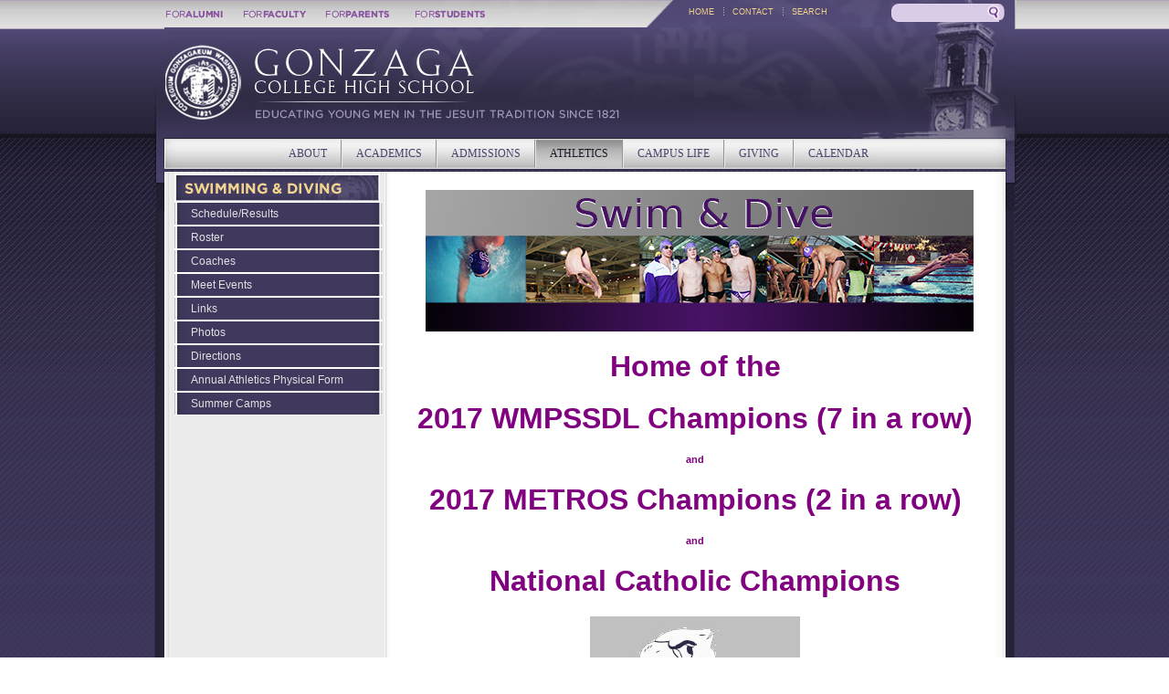

--- FILE ---
content_type: text/html; charset=utf-8
request_url: https://www.gonzaganc.org/SwimDive
body_size: 7640
content:
<!DOCTYPE html PUBLIC "-//W3C//DTD XHTML 1.0 Transitional//EN" "http://www.w3.org/TR/xhtml1/DTD/xhtml1-transitional.dtd"><html id="HTML" xmlns="http://www.w3.org/1999/xhtml" lang="en-us">
<head id="PageHead"><title>
	Gonzaga - Gonzaga College High School
</title><meta http-equiv="Content-Type" content="text/html; charset=UTF-8" /><meta content="http://schemas.microsoft.com/intellisense/ie5" name="vs_targetSchema" /><link rel="stylesheet" href="/stylesheet0.636534161315600000.css?id=0&iuqt=1" type="text/css" />
<link rel="stylesheet" href="/stylesheet2.635580653636070000.css?id=2&nodefaults=1&iuqt=1" type="text/css" />
<link rel="stylesheet" href="/Client/Styles/IE8Menu.css?&iuqt=1" type="text/css" />
<link rel='SHORTCUT ICON' href='view.image?id=7237' type='image/x-icon' /><link rel='ICON' href='view.image?id=7237' type='image/x-icon' /><base id="baseId" target="_self"></base><meta name="last-modified" content="2/12/2017 3:50:03 PM" /></head>
<body id="BodyId" style="margin: 0px; padding: 0px; border: 0px">
    <form method="post" action="/SwimDive" onsubmit="javascript:return WebForm_OnSubmit();" id="form1">
<div class="aspNetHidden">
<input type="hidden" name="ScriptManager1_HiddenField" id="ScriptManager1_HiddenField" value="" />
<input type="hidden" name="__EVENTTARGET" id="__EVENTTARGET" value="" />
<input type="hidden" name="__EVENTARGUMENT" id="__EVENTARGUMENT" value="" />
<input type="hidden" name="__VIEWSTATE" id="__VIEWSTATE" value="P2fveNjo6b3UtKcBo+APUV2ra7V80xIz61Q7XPBytHjX4bNNIbHatYPraM2tMr34mzyJepzZ/2JrOzDGSiheZfT90zS8F3312Wg+NIbXCpN/SC7a7lnRYrbpJY7Dpr8AfYdx9aHgmtkDCYK87iHg/TZNp59tGqcfBo8a6w8qQinq0DzpEA9Kjmv6L84quPRNconlHa6NemtAPTwJr0DZcx0wUeT4vqrqatZR+CpEJzUddJHP7nZR8TAbDbWHJKBIxpez57/ndQrc3Gu4Yc8YHX2FJ5e72vrT/8wa1dsth09T22SLFXmL9Wm18EtKRur0i9ceHMudGbtOUZp3M19Ho1K3aMFU2De6MJ4/ojzMkm9K57fJclpY2HZ5oDXXSKqVr4GJwSZSuhnc9UgmTmQE53GV6Ij70gFJeF1PsDostC5nKJxLnGyBqgNfBwyxtdzpnCWE9e7vH95cw4NekEvSOPWSYlUqInCpz5i4hBhbJcKU7QTW20auSuvmDzKTHzfe5WX9LZXFvwXx7UskKDSqvPz/l8fDz1Dv+u6iYGhU5A4HUpRcWlL1wjOlO92yUBtW0Ad877eOSskCmBB/e/54D7I6amq5wVK4JGypKwKJZd/bQlUcuVx/bTI5ul9qfuib1xFLb2mCvB0v45wMLDQ9ttOPRxP52PPJFa3O/pOfSDI=" />
</div>

<script type="text/javascript">
//<![CDATA[
var theForm = document.forms['form1'];
if (!theForm) {
    theForm = document.form1;
}
function __doPostBack(eventTarget, eventArgument) {
    if (!theForm.onsubmit || (theForm.onsubmit() != false)) {
        theForm.__EVENTTARGET.value = eventTarget;
        theForm.__EVENTARGUMENT.value = eventArgument;
        theForm.submit();
    }
}
//]]>
</script>


<script src="/WebResource.axd?d=pynGkmcFUV13He1Qd6_TZNWpEW118Kq7kbn65DeaMVgtYbBESbcHHh5vtnwUqNxMR5LKuJR8Ij9HsV6kE6M31A2&amp;t=638901392248157332" type="text/javascript"></script>


<script src="/Client/Scripts/API/BBAPI-min.js?bbjsversion=7.2.9.1700" type="text/javascript"></script>
<script src="/Client/Scripts/Bbnccore-min.js?bbjsversion=7.2.9.1700" type="text/javascript"></script>
<script type="text/javascript">
//<![CDATA[
var LOGGEDIN = "";//]]>
</script>

<script src="/Client/Scripts/jquery/3.7.1/jquery.min.js" type="text/javascript"></script>
<script src="/Client/Scripts/jqueryui/1.14.0/jquery-ui.js" type="text/javascript"></script>
<script type="text/javascript">
//<![CDATA[
BLACKBAUD.netcommunity.jQuery.setVersionReference();//]]>
</script>

<script src="/Client/Scripts/jquery/jquery.validate.js" type="text/javascript"></script>
<script src="/Client/Scripts/jquery/additional-methods.js" type="text/javascript"></script>
<script src="/Client/Scripts/jquery/jquery.maskedinput-1.1.4.js" type="text/javascript"></script>
<script type="text/javascript">
//<![CDATA[
ROOT_PATH = 'https://www.gonzaganc.org/'; BLACKBAUD.api.pageInformation.rootPath = 'https://www.gonzaganc.org/';BLACKBAUD.netcommunity.WebMethodsURL = 'https://www.gonzaganc.org/webservices/webmethods.asmx';BLACKBAUD.netcommunity.images = BLACKBAUD.netcommunity.images || {}; BLACKBAUD.netcommunity.images.imageUrlPrefix = 'https://www.gonzaganc.org/view.image?id=';modallvl = 0; ;var isIE = (window.ActiveXObject || "ActiveXObject" in window);;var DebugMode = false; ;var isAdminPage = false;;BLACKBAUD.netcommunity.bbAppFxRoot = 'https://s20abnc02web01.sky.blackbaud.com/3257nc';;BLACKBAUD.netcommunity.bbAppFxDB = '9b0139ed-ff15-49b8-bdab-7c0db28afb35';;BLACKBAUD.netcommunity.PageID = 617; BLACKBAUD.api.pageInformation.pageId = 617;;//]]>
</script>

<script src="/ScriptResource.axd?d=x6wALODbMJK5e0eRC_p1LUaEabxNJHdrPjU5522uFXjSJddBOUSGqfcpy7L9Kxh6KCKb6H-G8Jmt5FO69bT-FxfMZ4BG7wlQQpwtv4RJwP_kZi_p5gvD7NV2HyU1RF0r0&amp;t=ffffffffec54f2d7" type="text/javascript"></script>
<script src="/ScriptResource.axd?d=P5lTttoqSeZXoYRLQMIScNyfo_RRp4iZ1c12vRB7ZNNW6BoPUxCFq8dRRPvbKm2Smn06RG_J_ucHNGENB0kdQrsXf6VVUYkf8BAEAs9mOu2woC59Firxe51C4W14xkGg0&amp;t=ffffffffec54f2d7" type="text/javascript"></script>
<script src="/Client/Scripts/webkit.js" type="text/javascript"></script>
<script type="text/javascript">
//<![CDATA[
function WebForm_OnSubmit() {
BLACKBAUD.netcommunity.setBrowserDateTimeForServer('hidBrowserDateTime');
return true;
}
//]]>
</script>

<div class="aspNetHidden">

	<input type="hidden" name="__VIEWSTATEGENERATOR" id="__VIEWSTATEGENERATOR" value="8CAEDFE0" />
	<input type="hidden" name="__VIEWSTATEENCRYPTED" id="__VIEWSTATEENCRYPTED" value="" />
</div>
        
        <script type="text/javascript">
//<![CDATA[
Sys.WebForms.PageRequestManager._initialize('ScriptManager1', 'form1', [], [], [], 90, '');
//]]>
</script>

        <div id="DivWrapper_Internal">
<table id="TableWrapper_Internal" border="0" cellspacing="0" cellpadding="0">
<tbody>
<tr>
<td id="MainLeft_Border_Internal"><img src="https://www.gonzaganc.org/view.image?Id=471" /></td>
<td id="MainWrap_Internal">
<table id="TableWrapper2_Internal" border="0" cellspacing="0" cellpadding="0">
<tbody>
<tr>
<td id="Row1wrap_Internal">
<div class="imgBox">
<table id="Row1Table_Internal" border="0" cellspacing="0" cellpadding="0">
<tbody>
<tr>
<td id="Constituents_Internal">
<div class="imgBox"><div class="imgBox"><a href="https://www.gonzaganc.org/Eye-Street-Headlines"><img alt="" height="9" src="https://www.gonzaganc.org/view.image?Id=423" width="65" /></a>&#160;&#160;&#160;&#160;&#160;&#160;&#160;<a href="https://www.gonzaganc.org/nclogin"><img alt="" height="9" src="https://www.gonzaganc.org/view.image?Id=424" width="69" /></a>&#160;&#160;&#160;&#160;&#160;&#160;&#160;<a href="https://www.gonzaganc.org/page.aspx?pid=1143"><img alt="" height="9" src="https://www.gonzaganc.org/view.image?Id=425" width="70" /></a>&#160;&#160;&#160;&#160;&#160;&#160;&#160;&#160;&#160;<a href="https://www.gonzaganc.org/page.aspx?pid=700"><img alt="" src="https://www.gonzaganc.org/view.image?Id=426" /></a>&#160; </div>
</div>
</td>
<td id="Utility_Internal">

<!--START MENU-->
<ul class="utility"><li class=" menuItem1 first"><a href="https://www.gonzaganc.org/home">HOME</a></li><li class=" menuItem2"><a href="mailto:webmaster@gonzaga.org">CONTACT</a></li><li class="menuItem3 last"><a href="https://www.gonzaganc.org/page.aspx?pid=201">SEARCH</a></li></ul>




<!--END MENU--></td>
<td id="Quicksearch_Internal">
<!--Start QuickSearch-->
<table id="PC1755_tableMainAdd" class="QuickSearchFormTable" border="0">
	<tr>
		<td>
            <label for="PC1755_txtQuickSearch" id="PC1755_lblTxtSearch" class="BBFieldCaption QuickSearchFieldCaption">Search:</label>
        </td>
		<td>
            <input name="PC1755$txtQuickSearch" type="text" maxlength="255" id="PC1755_txtQuickSearch" class="QuickSearchTextbox" onkeydown="javascript:if (isEnterPressed(event)) {try{document.getElementById(&#39;PC1755_btnQuickSearch&#39;).click();return false;} catch(e) {}} else return true;" />
        </td>
		<td>
            <label for="PC1755_btnQuickSearch" id="PC1755_lblQuickSearch" style="display: none; visibility: hidden;">Search</label>
            <input type="submit" name="PC1755$btnQuickSearch" value=" " id="PC1755_btnQuickSearch" class="BBFormSubmitButton QuickSearchButton" />
        </td>
	</tr>
</table>


<!--End QuickSearch-->
</td>
</tr>
</tbody>
</table>
</div>
</td>
</tr>
<tr>
<td id="LogoWrap_Internal" colspan="3"><div class="imgBox"><a href="https://www.gonzaganc.org/home" pid="191" tab="0"><img src="https://www.gonzaganc.org/view.image?Id=844" /></a></div>
</td>
</tr>
<tr>
<td id="HomeMainNav_Internal" colspan="3">

<!--START MENU-->
<ul class="main"><li class=" menuItem1 first parent"><a href="https://www.gonzaganc.org/page.aspx?pid=718">ABOUT</a><ul class="nccUlMenuSub1"><li class=" menuItem1 first"><a href="https://www.gonzaganc.org/history-of-GCHS">History of Gonzaga</a></li><li class=" menuItem2"><a href="https://www.gonzaganc.org/page.aspx?pid=739">A Letter From the President</a></li><li class=" menuItem3"><a href="https://www.gonzaganc.org/page.aspx?pid=716">Headmaster&#39;s Newsletter</a></li><li class=" menuItem4"><a href="https://www.gonzaganc.org/directions">Directions</a></li><li class=" menuItem5"><a href="https://www.gonzaganc.org/parking">Parking</a></li><li class=" menuItem6"><a href="https://www.gonzaganc.org/employment">Employment</a></li><li class=" menuItem7"><a href="https://www.gonzaganc.org/page.aspx?pid=853">Faculty Directory</a></li><li class="menuItem8 last"><a href="http://www.gonzaga.org/page.aspx?pid=722">Security</a></li></ul></li><li class=" menuItem2 parent"><a href="https://www.gonzaganc.org/page.aspx?pid=705">ACADEMICS</a><ul class="nccUlMenuSub1"><li class=" menuItem1 first"><a href="https://www.gonzaganc.org/document.doc?id=8439" target="_blank">Academic Catalogue</a></li><li class=" menuItem2"><a href="https://www.gonzaganc.org/page.aspx?pid=316">Computer Science Department</a></li><li class=" menuItem3"><a href="https://www.gonzaganc.org/page.aspx?pid=287">English Department</a></li><li class=" menuItem4"><a href="https://www.gonzaganc.org/page.aspx?pid=288">Fine Arts and Music Departments</a></li><li class=" menuItem5"><a href="https://www.gonzaganc.org/page.aspx?pid=291">Mathematics Department</a></li><li class=" menuItem6 parent"><a>&lt;span class=&quot;glyph&quot;&gt;Modern Language and Classics Departments&lt;/span&gt;</a><ul class="nccUlMenuSub2"><li class=" menuItem1 first"><a href="https://www.gonzaganc.org/page.aspx?pid=318">Classics Department</a></li><li class="menuItem2 last"><a href="https://www.gonzaganc.org/page.aspx?pid=768">Modern Language Department</a></li></ul></li><li class=" menuItem7"><a href="https://www.gonzaganc.org/page.aspx?pid=309">Physical Education Department</a></li><li class=" menuItem8"><a href="https://www.gonzaganc.org/page.aspx?pid=320">Religion Department</a></li><li class=" menuItem9"><a href="https://www.gonzaganc.org/page.aspx?pid=298">Science Department</a></li><li class="menuItem10 last"><a href="https://www.gonzaganc.org/page.aspx?pid=304">Social Studies Department</a></li></ul></li><li class=" menuItem3 parent"><a href="https://www.gonzaganc.org/page.aspx?pid=335">ADMISSIONS</a><ul class="nccUlMenuSub1"><li class=" menuItem1 first"><a href="https://www.gonzaganc.org/page.aspx?pid=474">Eagle for a Day Program</a></li><li class=" menuItem2"><a href="https://www.gonzaganc.org/page.aspx?pid=694">Admissions Calendar</a></li><li class=" menuItem3"><a href="https://www.gonzaganc.org/openhouse">Open House</a></li><li class=" menuItem4"><a href="https://www.gonzaganc.org/page.aspx?pid=477">Tuition and Financial Aid</a></li><li class=" menuItem5"><a href="https://www.gonzaganc.org/admissions/admissions-create-account">Create Admissions Account</a></li><li class=" menuItem6"><a href="https://office.silentsolutions.com/gonzagachs/cgi-bin/AccountLogin" target="_blank">Log into Admissions Account</a></li><li class=" menuItem7"><a href="https://www.gonzaganc.org/page.aspx?pid=478">How to Apply</a></li><li class=" menuItem8"><a href="https://www.gonzaganc.org/page.aspx?pid=480">Admissions Testing</a></li><li class="menuItem9 last"><a href="https://www.gonzaganc.org/life-at-gonzaga">Life at Gonzaga</a></li></ul></li><li class=" menuItem4 parent selected"><a href="https://www.gonzaganc.org/sports">ATHLETICS</a><ul class="nccUlMenuSub1"><li class=" menuItem1 first"><a href="https://www.gonzaganc.org/page.aspx?pid=781">Athletics Main Calendar</a></li><li class=" menuItem2 parent"><a>&lt;span class=&quot;glyph&quot;&gt;Fall Sports&lt;/span&gt;</a><ul class="nccUlMenuSub2"><li class=" menuItem1 first"><a href="https://www.gonzaganc.org/crosscounrtry">Cross Country</a></li><li class=" menuItem2"><a href="https://www.gonzaganc.org/football">Football</a></li><li class=" menuItem3"><a href="https://www.gonzaganc.org/page.aspx?pid=581">Soccer</a></li><li class="menuItem4 last"><a href="https://www.gonzaganc.org/WaterPolo">Water Polo</a></li></ul></li><li class=" menuItem3 parent selected"><a>&lt;span class=&quot;glyph&quot;&gt;Winter Sports&lt;/span&gt;</a><ul class="nccUlMenuSub2"><li class=" menuItem1 first"><a href="https://www.gonzaganc.org/basketball">Basketball</a></li><li class=" menuItem2"><a href="https://www.gonzaganc.org/hockey">Ice Hockey</a></li><li class=" menuItem3"><a href="https://www.gonzaganc.org/page.aspx?pid=641">Indoor Track</a></li><li class=" menuItem4"><a href="https://www.gonzaganc.org/page.aspx?pid=605">Squash</a></li><li class=" menuItem5 selected"><a class="selected" href="https://www.gonzaganc.org/SwimDive">Swimming/Diving</a></li><li class="menuItem6 last"><a href="https://www.gonzaganc.org/wrestling">Wrestling</a></li></ul></li><li class=" menuItem4 parent"><a>&lt;span class=&quot;glyph&quot;&gt;Spring Sports&lt;/span&gt;</a><ul class="nccUlMenuSub2"><li class=" menuItem1 first"><a href="https://www.gonzaganc.org/Gbaseball">Baseball</a></li><li class=" menuItem2"><a href="https://www.gonzaganc.org/page.aspx?pid=538">Crew</a></li><li class=" menuItem3"><a href="https://www.gonzaganc.org/golf">Golf</a></li><li class=" menuItem4"><a href="https://www.gonzaganc.org/Lacsrosse">Lacrosse</a></li><li class=" menuItem5"><a href="https://www.gonzaganc.org/page.aspx?pid=593">Rugby</a></li><li class=" menuItem6"><a href="https://www.gonzaganc.org/tennis">Tennis</a></li><li class="menuItem7 last"><a href="https://www.gonzaganc.org/track">Track</a></li></ul></li><li class=" menuItem5"><a href="https://www.gonzaganc.org/page.aspx?pid=479">Directions</a></li><li class=" menuItem6"><a href="https://www.gonzaganc.org/Medical-Forms">Medical Forms</a></li><li class=" menuItem7"><a href="https://www.gonzaganc.org/document.doc?id=10036" target="_blank">Coaches Handbook</a></li><li class="menuItem8 last"><a href="https://www.gonzaganc.org/summer-athletic-camps">Sports Camps &amp; Clinics</a></li></ul></li><li class=" menuItem5 parent"><a href="https://www.gonzaganc.org/page.aspx?pid=700">CAMPUS LIFE</a><ul class="nccUlMenuSub1"><li class=" menuItem1 first"><a href="https://www.gonzaganc.org/page.aspx?pid=785">Bell Schedule</a></li><li class=" menuItem2"><a href="http://bookstore.gonzaga.org/store/" target="_blank">Bookstore</a></li><li class=" menuItem3"><a href="https://www.gonzaganc.org/page.aspx?pid=430">Campus Ministry</a></li><li class=" menuItem4"><a href="https://www.gonzaganc.org/canvas">Canvas</a></li><li class=" menuItem5"><a href="https://www.gonzaganc.org/page.aspx?pid=1112">Center for Academic Excellence</a></li><li class=" menuItem6"><a href="https://www.gonzaganc.org/page.aspx?pid=1354">College Counseling</a></li><li class=" menuItem7"><a href="https://www.gonzaganc.org/page.aspx?pid=450">Counseling</a></li><li class=" menuItem8"><a href="https://www.gonzaganc.org/page.aspx?pid=697">Library</a></li><li class=" menuItem9"><a href="http://www.sagedining.com/sites/gonzaga/" target="_blank">Sage Dining Services</a></li><li class=" menuItem10"><a href="https://www.gonzaganc.org/page.aspx?pid=728">Student Clubs &amp; Activites</a></li><li class=" menuItem11"><a href="https://www.gonzaganc.org/document.doc?id=1178" target="_blank">Student-Parent Handbook</a></li><li class=" menuItem12"><a href="https://www.gonzaganc.org/page.aspx?pid=819">Summer Institutes</a></li><li class=" menuItem13"><a href="https://www.gonzaganc.org/summerreading">Summer Reading Lists</a></li><li class=" menuItem14"><a href="https://www.gonzaganc.org/technology">Technology</a></li><li class="menuItem15 last"><a href="https://www.bkstr.com/webapp/wcs/stores/servlet/StoreCatalogDisplay?langId=-1&amp;storeId=79404&amp;demoKey=d&amp;catalogId=10001" target="_blank">Follett Virtual Books</a></li></ul></li><li class=" menuItem6"><a href="https://www.gonzaganc.org/advancement">GIVING</a></li><li class="menuItem7 last parent"><a>CALENDAR</a><ul class="nccUlMenuSub1"><li class=" menuItem1 first"><a href="https://www.gonzaganc.org/maincalendar">Main Calendar</a></li><li class="menuItem2 last"><a href="https://www.gonzaganc.org/page.aspx?pid=781">Athletic Calendar</a></li></ul></li></ul>




<!--END MENU--></td>
</tr>
<tr>
<td id="MainContentWrap_Internal" colspan="3">
<div id="MainContentDiv_Internal">
<table id="MainContentTable_Internal" border="0" cellspacing="0" cellpadding="0">
<tbody>
<tr>
<td id="LeftWrap_Internal2COL">
<div id="LeftWrapPadding_Internal"><a href="https://www.gonzaganc.org/SwimDive" pid="617" tab="0"></a><a href="https://www.gonzaganc.org/SwimDive" pid="617" tab="0"><img src="https://www.gonzaganc.org/view.image?Id=835" alt="" /></a>



<!--START MENU-->
<ul class="internalNav"><li class=" menuItem1 first"><a href="https://www.gonzaganc.org/page.aspx?pid=626">Schedule/Results</a></li><li class=" menuItem2"><a href="https://www.gonzaganc.org/page.aspx?pid=620">Roster</a></li><li class=" menuItem3"><a href="https://www.gonzaganc.org/page.aspx?pid=623">Coaches</a></li><li class=" menuItem4"><a href="https://www.gonzaganc.org/page.aspx?pid=748">Meet Events</a></li><li class=" menuItem5"><a href="https://www.gonzaganc.org/page.aspx?pid=618">Links</a></li><li class=" menuItem6"><a href="https://www.gonzaganc.org/page.aspx?pid=619">Photos</a></li><li class=" menuItem7"><a href="https://www.gonzaganc.org/page.aspx?pid=479">Directions</a></li><li class=" menuItem8"><a href="https://www.gonzaganc.org/Medical-Forms">Annual Athletics Physical Form</a></li><li class="menuItem9 last"><a href="https://www.gonzaganc.org/summer-athletic-camps">Summer Camps</a></li></ul>




<!--END MENU--></div>
</td>
<td id="RightWrap_Internal2COL">
<div id="RightWrapPadding_Internal2COL"><p style="text-align: center; color: #800080; font-size: 24pt;"><span style="color: #800080;">&#160;<a href="http://www.gonzaga.org/image/swim--dive-header-7-16.jpg" target="_blank"><img alt="" height="155" src="https://www.gonzaganc.org/image/swim--dive-header-155.jpg" width="600" /></a></span></p>
<p style="text-align: center; font-size: 24pt;"><span style="color: #800080;"><strong>Home of the</strong></span></p>
<p style="text-align: center; font-size: 24pt;"><span style="color: #800080;"><strong>2017 WMPSSDL Champions (7 in a row)</strong></span></p>
<p style="text-align: center;"><span style="color: #800080;"><strong>and</strong></span></p>
<p style="text-align: center;"><span style="color: #800080;"><strong><span style="font-size: 24pt;">2017 METROS Champions (2 in a row)</span></strong></span></p>
<p style="text-align: center;"><span style="color: #800080;"><strong><span style="font-size: 24pt;"><span style="font-size: 8pt;">and</span><br /></span></strong></span></p>
<p style="text-align: center;"><span style="color: #800080;"><strong><span style="font-size: 24pt;">National Catholic Champions</span></strong></span></p>
<p style="text-align: center;"><span style="color: #800080;"><strong><span style="font-size: 24pt;"><img src="https://www.gonzaganc.org/view.image?Id=1085" /></span></strong></span></p>
<h1>Follow us on Facebook!</h1>
<div id="fb-root">&#160;</div>
<script type="text/javascript">
(function(d, s, id) {
  var js, fjs = d.getElementsByTagName(s)[0];
  if (d.getElementById(id)) return;
  js = d.createElement(s); js.id = id;
  js.src = "//connect.facebook.net/en_US/all.js#xfbml=1";
  fjs.parentNode.insertBefore(js, fjs);
}(document, 'script', 'facebook-jssdk'));
</script>
<div class="fb-like-box" data-href="https://www.facebook.com/GonzagaSwimDive?fref=ts" data-width="600" data-show-faces="false" data-stream="true" data-border-color="56229a" data-header="true">&#160;</div>
<h1>Follow us on Twitter!</h1>
<p>&#160;</p>
<p><a class="twitter-timeline" href="https://twitter.com/GonzagaSwimDive" data-widget-id="416978520347144192">Tweets by @GonzagaSwimDive</a></p>
<script type="text/javascript">
!function(d,s,id){var js,fjs=d.getElementsByTagName(s)[0],p=/^http:/.test(d.location)?'http':'https';if(!d.getElementById(id)){js=d.createElement(s);js.id=id;js.src=p+"://platform.twitter.com/widgets.js";fjs.parentNode.insertBefore(js,fjs);}}(document,"script","twitter-wjs");
</script>
</div>
</td>
</tr>
</tbody>
</table>
</div>
</td>
</tr>
<tr>
<td id="FooterWrap_Internal"><p style="text-align: center;"><a href="https://www.gonzaganc.org/page.aspx?pid=718" class="PurpleLinks">About</a><a href="https://www.gonzaganc.org/page.aspx?pid=705" class="PurpleLinks">Academics</a><a href="https://www.gonzaganc.org/page.aspx?pid=335" class="PurpleLinks">Admissions</a><a href="https://www.gonzaganc.org/sports" class="PurpleLinks">Athletics</a><a href="https://www.gonzaganc.org/page.aspx?pid=700" class="PurpleLinks">Campus Life</a><a href="https://www.gonzaganc.org/AlumniGiving" class="PurpleLinks">Support Gonzaga</a><a href="https://www.gonzaganc.org/page.aspx?pid=700" class="PurpleLinks">ForStudents</a><a href="https://www.gonzaganc.org/page.aspx?pid=1143" class="PurpleLinks">ForParents</a><a href="https://www.gonzaganc.org/nclogin" class="PurpleLinks">ForFaculty</a><a href="https://www.gonzaganc.org/page.aspx?pid=945" class="PurpleLinks">ForAlumni</a><a href="https://www.gonzaganc.org/privacy-policy" class="PurpleLinks">Privacy Policy</a></p>
<div id="baseFooter">All Rights Reserved. &#169; 2016 Gonzaga College High School&#160;&#160; 19 I Street NW, Washington, DC&#160;&#160; 20001 202.336.7100</div>
</td>
</tr>
</tbody>
</table>
</td>
<td id="MainRightBorder_Internal"><img src="https://www.gonzaganc.org/view.image?Id=475" /></td>
</tr>
</tbody>
</table>
</div>
        
    <input type="hidden" name="hidBrowserDateTime" id="hidBrowserDateTime" /></form>
</body>
</html>


--- FILE ---
content_type: text/css; charset=utf-8
request_url: https://www.gonzaganc.org/stylesheet2.635580653636070000.css?id=2&nodefaults=1&iuqt=1
body_size: 7018
content:
.BBFieldCaption{text-align:left}.BBFormTable{border:none}.BBFormTitle{border-bottom:none;text-align:left;color:#272338;font-size:24px;font-family:Georgia,"Times New Roman",Times,serif;margin:0;padding:10px 0;line-height:11px;font-weight:normal}.BBFormValidatorSummary{background-color:transparent;color:#000}.BBListingHeading{border:none;background-color:none}.LoginSectionHeader{background-color:transparent;font-family:Georgia,"Times New Roman",Times,serif;font-style:normal;font-size:12px;color:#4a426b;margin:0;padding:10px 0 5px;line-height:12px;font-weight:normal}.LoginFormTable{margin:0 auto}.LoginFormTextArea{width:150px}.LoginFormTitle{font-family:Georgia,"Times New Roman",Times,serif;font-size:16px;color:#4a426b;margin:0;padding:0 0 10px;line-height:16px;font-weight:normal}.ProfileFieldControlCell{width:150px}.ProfileFormButtonRow{background-color:transparent}.ProfileFormCheckbox{display:none}.ProfileFormSelectList{width:150px}.ProfileFormSubmitButton{background:transparent}.ProfileFormTitle{color:#272338;font-size:16px;font-family:Georgia,"Times New Roman",Times,serif;padding:10px 0 5px}.ProfileFormValidatorSummary{background-color:transparent}.DirectoryFormTable{margin:5% auto 0}.DirectoryFormTitle{color:#272338;font-size:24px;font-family:Georgia,"Times New Roman",Times,serif;margin:0;padding:35px 0 10px 0;line-height:11px;font-weight:normal}.DirectoryListingHeading{font-family:Georgia,"Times New Roman",Times,serif;font-size:12px;color:#4a426b;margin:0;padding:0;line-height:12px;font-weight:normal}.DirectoryListingTable{width:100%;margin-top:20px}.DonationHelpFormDDTable{width:450px}.DonationHelpFormGATable{width:450px}.DonationHelpFormCheckTable{width:450px}.DonationHelpFormCSCTable{width:450px}.DonationCaptchaControlCell{width:270px}.DonationCaptureFieldCaption{background:none;text-align:right;width:160px;padding-right:10px}.DonationFieldCaption{background:none;text-align:right;width:160px;padding-right:10px}.DonationCaptchaCaption{text-align:right;padding-right:10px}.DonationFieldCheckboxCaption{text-align:right;padding-right:10px}.DonationCaptureFieldControlCell{width:270px}.DonationFieldControlCell{width:270px}.DonationCaptureRequiredFieldMarker{width:15px;text-align:left}.DonationRequiredFieldMarker{width:15px;text-align:left}.DonationCaptureSelectList{width:275px;border-style:solid}.DonationCaptureSelectListNarrow{margin-left:2px;border-style:solid}.DonationSelectList{width:275px;border-style:solid}.DonationCaptureFormTable{width:450px}.DonationFormTable{width:450px}.DonationCaptureTextArea{width:270px}.DonationTextArea{width:270px}.DonationCaptureTextbox{width:270px}.DonationCaptureTextboxWide{width:270px}.DonationTextbox{width:270px}.DonationTextboxWide{width:270px}.DonationGridHeader{width:450px}.DonationCaptureListingHeading{color:#000;background-color:transparent;text-align:left;width:450px}.DonationListingHeading{background-color:transparent;text-align:left;border-bottom:none;text-align:left;color:#272338;font-size:24px;font-family:Georgia,"Times New Roman",Times,serif;margin:0;padding:45px 0 12px 0;line-height:11px;font-weight:normal;width:450px}.EventSectionHeader{background-color:transparent;font-family:Georgia,"Times New Roman",Times,serif;font-size:18px;color:#272338;font-weight:normal}.EventProgressCell{background-color:#938da9}.EventProgressCellFuture{background-color:#c1c1bf}.EventProgressCellPast{background-color:#c1c1bf}.EventItemTitleDescription{padding:0 0 12px;font-size:14px;display:block}.EventItemTitleName{padding:10px 0 12px;font-size:18px;display:block}.EventItemTitleTime{padding:0 0 12px;font-size:14px;display:block}.SubscriptionFormTitle{font-size:18px}.SubscriptionFormListHeaderTitle{font-size:16px;padding-top:10px}.MailForwardingFormTitle{font-size:18px}.DiscussionGroupDeleteButton{background-color:#463f66}.DiscussionGroupHeadingCell{padding:10px 0 10px}.DiscussionGroupHeadingText{font-family:Georgia,"Times New Roman",Times,serif;font-size:12px;color:#000;margin:0;padding:0;line-height:12px;font-weight:normal}.DiscussionTopicBody{background-color:transparent}.DiscussionTopicLink:hover{text-decoration:underline}.DiscussionTopicLink:link{color:#88539e;font-family:"Lucida Grande","Lucida Sans Unicode","Lucida Sans",Helvetica,Arial,sans-serif;font-size:11px;text-decoration:none}.DiscussionTopicLink:visited{color:#88539e;font-family:"Lucida Grande","Lucida Sans Unicode","Lucida Sans",Helvetica,Arial,sans-serif;font-size:11px;text-decoration:none}.DiscussionTopicListHeader{font-family:Georgia,"Times New Roman",Times,serif;font-size:12px;color:#4a426b;margin:0;padding:0;line-height:12px;font-weight:normal}.DiscussionTopicTable{background-color:#e9e9e9}.PostDiscussionPreviewFormTable{margin:10px 0}.DiscussionGroupMessage{font-family:Georgia,"Times New Roman",Times,serif;font-size:12px;color:#4a426b;margin:0;padding:0;line-height:20px;font-weight:normal}.BBPollsQuestionCell{font-family:Georgia,"Times New Roman",Times,serif;font-size:12px;color:#4a426b;margin:0;padding:12px 0 12px;line-height:12px;font-weight:normal}.BBPollsFormTable{margin:5% auto}.BBPollsFormTitle{color:#272338;font-size:24px;font-family:Georgia,"Times New Roman",Times,serif;margin:0;padding:24px 0 12px 0;line-height:11px;font-weight:normal}.JobBoardPostLink:link{color:#88539e}.JobBoardSearchLink:link{color:#88539e}.JobDetailEditButton{margin:0 0 0 auto;display:block;font-size:0}.JobDetailHeading{font-family:Georgia,"Times New Roman",Times,serif;font-size:16px;color:#4a426b;margin:0;padding:10px 0;line-height:16px;font-weight:normal;display:block;background-color:transparent}.JobPostDetailFieldCaption{background-color:transparent}.JobPostDetailFieldValue{background-color:transparent}.JobResultsHeadingCell{background-color:transparent;padding:5px 0 5px}.JobResultsLink:hover{text-decoration:underline}.JobResultsLink:link{color:#88539e;font-family:"Lucida Grande","Lucida Sans Unicode","Lucida Sans",Helvetica,Arial,sans-serif;font-size:11px;text-decoration:none}.JobResultsLink:visited{color:#88539e;font-family:"Lucida Grande","Lucida Sans Unicode","Lucida Sans",Helvetica,Arial,sans-serif;font-size:11px;text-decoration:none}.PostJobHeading{display:block;padding:5px 0}.PostJobHeadingCell{background-color:transparent}.PreviewJobHeadingCell{background-color:transparent;padding:5px 0}.SearchJobHeadingCell{background-color:transparent}.JobPostFieldCaption{text-align:left}.JobSearchFieldCaption{background-color:transparent;padding-right:5px}.JobPostFieldControlCell{width:150px}.JobPostSelectList{width:150px}.JobSearchSelectList{width:66%}.JobDetailFormTable{FONT-FAMILY:'Lucida Sans','Lucida Sans Unicode','Lucida Grande',Arial,Helvetica,sans-serif}.PostJobFormTable{width:510px}.JobPostTextArea{width:150px}.JobPostTextboxWide{width:150px}.JobSearchTextboxWide{width:270px}.JobBoardFormTitle{color:#272338;font-size:24px;font-family:Georgia,"Times New Roman",Times,serif;margin:0;padding:35px 0 10px 0;line-height:11px;font-weight:normal}.GivingHistoryList{margin-top:20px}.GivingHistoryListHeader{font-family:Georgia,"Times New Roman",Times,serif;font-size:12px;color:#645991;padding-top:20px}.GivingHistoryListingTable{margin-top:10px}.GivingHistoryMessage{padding-bottom:20px}.GivingHistoryFormTitle{font-size:18px;color:#272338;font-family:Georgia,"Times New Roman",Times,serif;line-height:11px;padding:10px 0 12px 0}.NewsReaderFormTable{margin-top:20px}.NewsReaderFormTitle{border-bottom:none;text-align:left;color:#272338;font-size:24px;font-family:Georgia,"Times New Roman",Times,serif;margin:0;padding:10px 0;line-height:11px;font-weight:normal}.NewsChannelItemTitle{font-family:Georgia,"Times New Roman",Times,serif;font-size:16px;color:#4a426b;margin:0;padding:0 0 10px;line-height:16px;font-weight:normal}.NewsChannelItemDesc{color:#434237;font-family:"Lucida Grande","Lucida Sans Unicode","Lucida Sans",Helvetica,Arial,sans-serif;font-size:11px;margin-top:10px}.NewsChannelItemDate{color:#434237;font-family:"Lucida Grande","Lucida Sans Unicode","Lucida Sans",Helvetica,Arial,sans-serif;font-size:11px}.FRDashBoardSectionHeading{background-color:#5f5c95}.FRDashBoardSection{border:0 none}.FRManagerDashBoardSectionHeading{background-color:#5f5c95}.SurveyTitle{font-size:16px;font-family:Georgia,"Times New Roman",Times,serif;color:#4a426b;display:block;padding:20px 0 0;margin:0;font-weight:normal}.SurveyTestModeMessage{font-size:10pt;color:#8870c4;font-style:normal;padding-top:5px;font-weight:normal;padding-bottom:20px}.SurveyAnswerRequiredMessage{font-family:Georgia,"Times New Roman",Times,serif;font-size:12px;color:#4a426b;margin:0;padding:0;line-height:12px;font-weight:normal}.SurveyFormTable{width:430px}.QuickSearchFormTable{background:url(view.image?id=418) no-repeat left;border-collapse:collapse !important}.QuickSearchTextbox{background:transparent;border:none;border-collapse:collapse;padding:4px 0 0 6px;width:95px}.QuickSearchButton{background:transparent url(view.image?id=444) no-repeat left;width:19px !important;cursor:pointer;border-collapse:collapse !important;visibility:visible !important;border:0;padding:0 0 3px}.QuickSearchFieldCaption{display:none}.CalendarViewDayHeader{background-color:#8d88a8}.ListViewEventDate{font-family:Georgia,"Times New Roman",Times,serif;font-size:16px;color:#4a426b;margin:0;padding:0;line-height:16px;font-weight:normal}.ListViewEventTitle{font-family:Georgia,"Times New Roman",Times,serif;font-size:12px;color:#4a426b;margin:0;padding:0;line-height:12px;font-weight:normal}.ListViewEventSubtitle{color:#434237;font-family:"Lucida Grande","Lucida Sans Unicode","Lucida Sans",Helvetica,Arial,sans-serif;font-size:11px}.ListViewEventTime{color:#434237;font-family:"Lucida Grande","Lucida Sans Unicode","Lucida Sans",Helvetica,Arial,sans-serif;font-size:11px}.EventCalendarName{display:block;padding:12px 0;font-size:16px;font-family:Georgia,"Times New Roman",Times,serif;color:#434237;font-weight:normal}.DetailCaptionContainer{background-color:#615e97}.DetailCaption{font-family:Georgia,"Times New Roman",Times,serif;font-size:14px}.CalendarViewToday{background-color:#e2e2e2}.ListViewEventDivider{color:#434237;font-family:"Lucida Grande","Lucida Sans Unicode","Lucida Sans",Helvetica,Arial,sans-serif;font-size:11px}.EditEventLocation{font-family:Arial;font-size:10pt}.EditEventFees{font-family:Arial;font-size:10pt}.EditEventContactInfo{font-family:Arial;font-size:10pt}.EditEventTextBox{font-family:Arial;font-size:10pt}.UpcomingEventContainer{background-color:transparent}.UpcomingEventTitle{color:#4a426b;font-family:Georgia,"Times New Roman",Times,serif;font-size:16px;margin:0;padding:0;line-height:16px;font-weight:normal}.HighlightEventTitle{color:#4a426b;font-family:Georgia,"Times New Roman",Times,serif;font-size:11px;font-weight:bold;margin:0;padding:0;line-height:16px}.BBAnonymousSubscriptionFormTable{margin:5% auto 0}.BBAnonymousSubscriptionTitle{padding-top:10px}@charset "utf-8";body{margin:0 auto;color:#434237;font-family:"Lucida Grande","Lucida Sans Unicode","Lucida Sans",Helvetica,Arial,sans-serif;font-size:11px;background:none transparent;behavior:url(Document.Doc?id=2496)}img{margin:0;padding:0;border:0;border-collapse:collapse;line-height:0;vertical-align:bottom;font-size:0}p{margin:0;padding:0 0 20px 0;background:none transparent}p.noPadding{padding:0}h1,.h1{color:#272338;font-size:24px;font-family:Georgia,"Times New Roman",Times,serif;margin:0 0 10px 0;padding:35px 0 6px 0;line-height:24px;font-weight:normal;background:url(view.image?Id=436) no-repeat 0% 100%}#CenterContentWrap_Internal h1,#CenterContentWrap_Internal .h1{color:#272338;font-size:24px;font-family:Georgia,"Times New Roman",Times,serif;margin:0 0 10px 0;padding:35px 0 6px 0;line-height:24px;font-weight:normal;background:url(view.image?Id=517) no-repeat 0% 100%}h2,.h2{color:#4a426b;font-family:Georgia,"Times New Roman",Times,serif;font-size:16px;margin:0;padding:0 0 5px 0;line-height:100%;font-weight:normal}h3,.h3{font-family:Georgia,"Times New Roman",Times,serif;font-size:12px;color:#4a426b;margin:0;padding:0 0 5px 0;line-height:12px;font-weight:normal}.admissionNews h3,.admissionNews .h3{padding:4px 0 5px 0}.admissionNews h4,.admissionNews .h4{background:transparent url(view.image?id=515) repeat-x center bottom}.admissionNews p{color:#645991;padding-bottom:15px}h4,.h4{color:#645991;font-family:"Lucida Grande","Lucida Sans Unicode","Lucida Sans",Helvetica,Arial,sans-serif;font-size:11px;margin:0;padding:0 0 5px 0;line-height:11px;font-weight:normal}#QuickFacts_Top h5{font-family:arial,sans-serif;font-size:14px;font-weight:bold;background:url(view.image?id=515) no-repeat center bottom;padding-bottom:6px;margin:4px 0 13px 0}.PhotoTextTable{width:395px;margin-top:13px}.PhotoTextTable_TEXT{padding:7px}.PhotoTextTable_PHOTO{text-align:center;padding:5px}#PhotoTextTable_Internal{width:225px}.PhotoTextTable_Photo img{background-color:#fff;border:1px solid #c2c2c2;padding:2px}.PhotoBorder{background-color:#fff;border:1px solid #c2c2c2;padding:2px}#PhotoTextTable_Title{font-family:Georgia,"Times New Roman",Times,serif;font-size:12px;color:#4a426b;line-height:16px}#PhotoTextTable_Body img{padding-top:5px}.glyph{background:transparent url(view.image?id=442) no-repeat center right;display:block}.mailto{background:transparent url(view.image?id=434) no-repeat 0% 75%;padding-left:20px}a:link,a:visited,a:active{color:#88539e;font-family:"Lucida Grande","Lucida Sans Unicode","Lucida Sans",Helvetica,Arial,sans-serif;font-size:12px;text-decoration:none}a:hover{text-decoration:underline}a.PurpleLinks:link,a.PurpleLinks:visited,a.PurpleLinks:active{color:#88539e !important;font-size:10px !important;margin:0 5px 0}a.PurpleLinks:hover{color:#88539e !important;font-size:10px !important;margin:0 5px 0}a.Privacy:link,a.Privacy:visited,a.Privacy:active{float:right;color:#9d9af7 !important;font-size:10px !important}a.Privacy:hover{float:right;color:#9d9af7 !important;font-size:10px !important}#TableWrapper{margin:0 auto;width:885px;border-collapse:collapse;border:0;padding:0 0 0 0}#MainLeft_Border{width:13px;vertical-align:top;background:transparent url(view.image?id=478) no-repeat 0% 100%;padding:0;border:0;border-collapse:collapse}#MainWrap{width:860px;padding:0;border:0;margin:0}#TableWrapper2{width:860px;padding:0;border:0;margin:0 auto}#MainRightBorder{width:12px;vertical-align:top;background:transparent url(view.image?id=479) no-repeat 0% 100%;padding:0;border:0;margin:0;border-collapse:collapse}#Row1wrap{vertical-align:top;background:transparent url(view.image?id=468) no-repeat top left;padding:4px 0 0 0;border:0;text-align:left}#Row1wrap img{padding:0;border:0;margin:0;border-collapse:collapse}#Row1Table{width:860px;margin:0;padding:0;border:0}#Constituents{width:469px;border:0;vertical-align:top;text-align:left;padding:4px 0 7px}#Utility{width:197px;padding:5px 0 0 33px;border:0;vertical-align:top;text-align:left}#Quicksearch{width:149px;padding:0;border:0;vertical-align:top;text-align:left}#LogoWrap img{vertical-align:top;display:block}#LogoWrap{background:transparent url(view.image?id=460) no-repeat top left;width:860px;vertical-align:top;padding:0;border:0;text-align:left}#SlideshowWrap{vertical-align:top;padding:0;border:0;text-align:left}#SlideshowWrap img{vertical-align:top;display:block}#HomeMainNav{text-align:center;background:transparent url(view.image?id=465) repeat-x 0% 0%;border:0;padding:4px 0 3px;vertical-align:top;text-align:left}#MainContentWrap{background:url(view.image?id=513) no-repeat 0% 100%;text-align:center;vertical-align:top;border:0}#MainContentDiv{background:transparent url(view.image?id=514) no-repeat top left;margin:0 auto;padding-bottom:9px}#MainContentTable{width:860px;padding:0;border:0;text-align:left}#LeftContentWrap{width:260px;vertical-align:top;padding:5px 0 0 8px;text-align:left;border:0}#CenterContentWrap{width:404px;vertical-align:top;padding:24px 0 0 0;text-align:left;border:0}#RightContentWrap{width:198px;vertical-align:top;padding:24px 0 0 10px;text-align:left;border:0}#FooterWrap{background:url(view.image?id=456) no-repeat 0% 100%;color:#acacac;font-size:10px;vertical-align:top;padding:9px 0 0 0;text-align:left;border:0}#contactDiv{background:url(view.image?id=431) no-repeat top left;margin:11px 0 0 1px;padding:15px}#contact_wrap{padding:12px 0 10px 17px}#DivWrapper_Internal{background:#484067 url(view.image?id=476) repeat-x top left;margin:0 auto;border-collapse:collapse;border:0;padding-bottom:300px}#TableWrapper_Internal{margin:0 auto;border-collapse:collapse;border:0;padding:0 0 0 0}#MainLeft_Border_Internal{vertical-align:top;background:transparent url(view.image?id=478) center bottom;width:12px;padding:0;margin:0;border:0;border-collapse:0}#MainWrap_Internal{width:921px}#TableWrapper2_Internal{width:921px;margin:0 auto;padding:0;border:0}#Row1wrap_Internal{vertical-align:top;background:transparent url(view.image?id=467) no-repeat top left;margin:0;padding:0;border:0}#Row1Table_Internal{width:921px;margin:0;padding:0;border:0}#Constituents_Internal{vertical-align:top;width:591px;padding-top:7px;padding-bottom:10px}#Utility_Internal{padding:8px 0 0 0;vertical-align:top;width:225px}#Quicksearch_Internal{vertical-align:top;width:125px;padding:3px 0 0 0}#LogoWrap_Internal{vertical-align:top;background:transparent url(view.image?id=461) no-repeat top left;width:921px;padding:0}#HomeMainNav_Internal{float:left;vertical-align:top;background:transparent url(view.image?id=512) no-repeat top left;width:921px;padding:6px 0 5px;display:block}#SlideshowWrap_Internal{vertical-align:top}#MainContentWrap_Internal{background:transparent url(view.image?id=529) repeat-y 0% 100%;vertical-align:top;margin:0 auto;width:921px;padding-bottom:60px}#MainContentDiv_Internal{vertical-align:top;margin:0 auto}#MainContentTable_Internal{margin:0 auto;padding:0;border:0;width:921px}#LeftContentWrap_Internal{vertical-align:top;width:242px}#CenterContentWrap_Internal{vertical-align:top;width:422px}div#CenterContentPadding{padding:0 20px 0 13px}div#CenterContentPadding_3COL{padding:0 20px 0 18px}#RightContentWrap_Internal{vertical-align:top;width:246px}div#RightContentPadding_3COL{padding:17px 18px 0 7px}div#RightContentPadding{padding:17px 13px 0 7px}#FooterWrap_Internal{background:transparent url(view.image?id=456) repeat-x top left;vertical-align:top;width:921px;margin:0 auto;padding:10px 0 30px 11px;color:#acacac;font-size:10px}#MainRightBorder_Internal{width:12px;background:transparent url(view.image?id=479) center bottom;vertical-align:top;padding:0;margin:0;border:0;border-collapse:0}#LeftWrap_Internal2COL{vertical-align:top;width:242px}div#LeftWrapPadding_Internal{padding:2px 3px 0 11px}#RightWrap_Internal2COL{vertical-align:top;width:679px;background:transparent}#RightWrapPadding_Internal{padding:5px}#RightWrapPadding_Internal2COL{padding:20px}#CenterWrap_OneColumn{width:921px;vertical-align:top}* td,* table td,* table{border-collapse:collapse}.HomepageLeftBlocks{width:224px;padding:0;border:0}.HomepageLeftBlock1Top{background:url(view.image?id=446) no-repeat right top;height:10px}.HomepageLeftBlock1Middle{background:url(view.image?id=447) no-repeat right top;height:44px;text-align:right;padding:0 15px;font-family:Georgia,"Times New Roman",Times,serif;color:#272338;font-size:14px;border:0}.HomepageLeftBlock1Bottom{background:url(view.image?id=448) no-repeat right top;height:27px;text-align:right;padding:0 15px;font-family:"Lucida Grande","Lucida Sans Unicode","Lucida Sans",Helvetica,Arial,sans-serif;color:#88539e;font-size:11px;border:0}.HomepageLeftBlock2Top{background:url(view.image?id=450) no-repeat right top;height:10px;padding:0}.HomepageLeftBlock2Middle{background:url(view.image?id=451) no-repeat right top;height:44px;text-align:right;padding:0 15px;font-family:Georgia,"Times New Roman",Times,serif;color:#272338;font-size:14px;border:0}.HomepageLeftBlock2Bottom{background:url(view.image?id=452) no-repeat right top;height:28px;text-align:right;padding:0 15px;font-family:"Lucida Grande","Lucida Sans Unicode","Lucida Sans",Helvetica,Arial,sans-serif;color:#88539e;font-size:11px;border:0}.HomepageLeftBlock3Top{background:url(view.image?id=453) no-repeat right top;height:10px;padding:0}.HomepageLeftBlock3Middle{background:url(view.image?id=454) no-repeat right top;height:44px;text-align:right;padding:0 15px;font-family:Georgia,"Times New Roman",Times,serif;color:#272338;font-size:14px;border:0}.HomepageLeftBlock3Bottom{background:url(view.image?id=455) no-repeat right top;height:27px;text-align:right;padding:0 15px;font-family:"Lucida Grande","Lucida Sans Unicode","Lucida Sans",Helvetica,Arial,sans-serif;color:#88539e;font-size:11px;border:0}.transferTable{width:218px;float:right;margin-left:20px}.image_Callout{width:218px;margin-top:20px}.TransferQuote{padding-top:16px;color:#645991;font-family:"Lucida Grande","Lucida Sans Unicode","Lucida Sans",Helvetica,Arial,sans-serif;font-size:11px;line-height:11px;font-weight:normal}.internalButtons{MARGIN:5px 0 5px 2px;background:url(view.image?id=515) repeat-x 0% 100%}.PhotoTextTable_Internal{margin:0 0 0 3px;background:url(view.image?id=515) repeat-x 0% 100%}.PhotoTextTable_Photo{padding:8px 0}#PhotoTextTable_Body img{padding-top:5px}#QuickFacts{width:225px;margin-top:6px;padding:0}#QuickFacts_Top{background:transparent url(view.image?id=521) no-repeat top center;padding:14px 14px 11px}#RightContentWrap_Internal #QuickFacts_Top{background:transparent url(view.image?id=523) no-repeat top center;padding:14px 14px 11px}#QuickFacts_Top p{padding:0 0 9px}#QuickFacts_Bottom{background:transparent url(view.image?id=520) no-repeat bottom center}#RightContentWrap_Internal #QuickFacts_Bottom{background:transparent url(view.image?id=522) no-repeat bottom center}#QuickFacts_Content{background:transparent url(view.image?id=489) repeat-y 0 0}.number{color:#343352;font-weight:bold;font-family:"Lucida Grande","Lucida Sans Unicode","Lucida Sans",Helvetica,Arial,sans-serif;font-size:11px}.fact{color:#434237;font-family:"Lucida Grande","Lucida Sans Unicode","Lucida Sans",Helvetica,Arial,sans-serif;font-size:11px;font-weight:normal;padding-left:7px}.admissionNews{margin:15px 0 0 4px;width:222px}.announcements{font-family:"Lucida Grande","Lucida Sans Unicode","Lucida Sans",Helvetica,Arial,sans-serif}ul.announcements{margin:0;padding:0}ul.announcements li{list-style:none;background:url(view.image?id=511) no-repeat 0 7px;margin-top:16px;padding-left:10px}table.tableData{width:626px;border:0;padding:0;border-collapse:collapse;font-family:"Lucida Grande","Lucida Sans Unicode","Lucida Sans",Helvetica,Arial,sans-serif}table.tableData td{padding:11px 0 7px 20px}table.tableData td.tableHeader{background:url(view.image?id=497) repeat-x;color:#4a426b;font-size:14px;font-family:Georgia,"Times New Roman",Times,serif;padding:18px 0 13px 18px}table.tableData tr.oddRow{background:#fff}table.tableData tr.evenRow{background:url(view.image?id=495) repeat-x}table.tableData tr.oddRow td.firstCell,table.tableData tr.oddRow td.centerCell{border-top:1px solid #e9eaec;border-right:1px solid #d5d7da;border-bottom:1px solid #d5d7da;border-left:none}table.tableData tr.evenRow td.firstCell,table.tableData tr.evenRow td.centerCell{border-right:1px solid #d5d7da;border-left:none}table.tableData tr.oddRow td.lastCell{border-top:1px solid #e9eaec;border-right:none;border-bottom:1px solid #d5d7da;border-left:1px solid #d5d7da}table.tableData tr.evenRow td.lastCell{border-right:none;border-left:1px solid #d5d7da}table.tableData td.firstCell{color:#645991;font-size:11px;font-family:Georgia,"Times New Roman",Times,serif}table.tableData tr.tableBottom{background:url(view.image?id=496) repeat-x;height:6px}table.tableData tr.tableBottom td{padding:0 0 0 0}table#wrapMainContent{width:626px;border:0;border-collapse:collapse;margin:0;padding:0}table#wrapMainContent td.wrapCallout{width:222px;vertical-align:top}table#wrapMainContent td.wrapTextContent{padding:27px 20px 20px 8px}td#RightWrap_Internal3COL{vertical-align:top;width:679px}table#wrapMainContent_3COL{width:668px;border:0;border-collapse:collapse;margin:0;padding:0}table#wrapMainContent_3COL td.wrapCallout_3COL{width:225px;vertical-align:top}table#wrapMainContent_3COL td.wrapTextContent_3COL{padding:27px 20px 20px 8px}.footerNote{font-family:Georgia,"Times New Roman",Times,serif;font-size:10px;color:#4a426b;margin:0}img.headerUnderline{margin:0 0 20px 0;width:626px}.taCenter{text-align:center;margin:0 auto;!important}table.profileDisplayTable{margin:10px 0 20px}table.profileDisplayTable td.profileLabel{font-weight:bold;width:110px;text-align:right}div#footerNav{width:660px;display:inline;text-align:left;float:left;margin:0}div#privacyLink{width:100px;float:right;padding:0 10px 0 0}div#footerNav a.PurpleLinks{margin:0 5px 0}.CuteEditorFrameContainer{font-family:Arial;font-size:10pt}.imgBox{margin:0;padding:0;border-collapse:collapse;border:0}div#baseFooter{text-align:center;clear:both;padding:10px 0}table.contactAdmissions{width:225px;border:1px solid #d8dadb;border-collapse:separate;padding:0;margin:0}table.contactAdmissions p{color:#707070;display:block;padding:0;margin:0}table.contactAdmissions a{color:#88539e;display:block;background:transparent url(view.image?id=527) no-repeat 0 4px;padding:0 0 7px 17px}td.contactAdmissionsCell{font-size:10px;border:2px solid #fff;margin:0;background-color:#efefef}div.contactAdmissionsTop{background:transparent url(view.image?id=528) repeat-x center top;padding:11px 11px 1px}tr.JobResultsListHeader td{padding:20px 0 5px;font-family:Georgia,"Times New Roman",Times,serif;font-size:12px;color:#4a426b;margin:0;line-height:12px;font-weight:normal}.BBNotesTabSelected{padding-left:329px;padding-right:3px;text-align:right;font-weight:normal}hr{border:0 none}.FRFormTable feildset{border:0 none}* .ReportFormTable td fieldset div table td div div table td div{width:400px !important;display:block;overflow:auto}.menu540 .menuItem540 span.menuItem{display:block;background:url(view.image?id=408) repeat-x top left;border-left:1px solid #e9e9e9;border-right:1px solid #959597;border-collapse:separate !important;padding:9px 15px}.menu540 .menuItem540 span.firstItem{display:block;background:url(view.image?id=408) repeat-x top left;border-right:1px solid #959597;border-collapse:separate !important;padding:9px 15px}.menu540 .menuItem540 span.lastItem{display:block;background:url(view.image?id=408) repeat-x top left;border-left:1px solid #e9e9e9;border-collapse:separate !important;padding:9px 15px}.menu540 .menuHover540 span.menuItem,.menu540 .menuActive540 span.menuItem{background:url(view.image?id=445) repeat-x top left;border-left:1px solid #e9e9e9;border-right:1px solid #959597;border-collapse:separate !important;padding:9px 15px;display:block}.menu540 .menuHover540 span.firstItem,.menu540 .menuActive540 span.firstItem{background:url(view.image?id=445) repeat-x top left;border-right:1px solid #959597;border-collapse:separate !important;padding:9px 15px;display:block}.menu540 .menuHover540 span.lastItem,.menu540 .menuActive540 span.lastItem{background:url(view.image?id=445) repeat-x top left;border-left:1px solid #e9e9e9;border-collapse:separate !important;padding:9px 15px;display:block}.menuSubItem540 .menuItem540{padding:5px 9px;border:1px solid #d9d8dd;text-transform:none}.menuSubItem540 .menuHover540,.menuSubItem540 .menuActive540{padding:5px 9px;border:1px solid #d9d8dd;text-transform:none;background:#8f8f8f;color:#fff}*.NewsReaderFormTable label,*.NewsReaderFormTable input{display:none}ul.main{width:679px;list-style-image:none;list-style-type:none;margin:0 auto;padding:0;z-index:5000}ul.main li{float:left;list-style-type:none;position:relative;margin:0;z-index:5000}ul.main li a{font:12px/100% Georgia,"Times New Roman",Times,serif;padding:9px 15px;margin:0;color:#4a426b;text-transform:uppercase;display:block;border-left:1px solid #e9e9e9;border-right:1px solid #959597;background:url(view.image?id=408) repeat-x top left;text-decoration:none;z-index:5000}ul.main li:hover a{color:#1d1a2a;background:url(view.image?id=445) repeat-x top left}ul.main li li:hover a{background:none}ul.main li:hover li a,ul.main li.selected li a{background:none;color:#4a426b}ul.main li.selected a{color:#1d1a2a;background:url(view.image?id=445) repeat-x top left}ul.main li li.selected a,ul.main li.selected li a{background:none}ul.main li.first a{border-right:1px solid #959597;border-left:none}ul.main li.last a{border-left:1px solid #e9e9e9;border-right:none}ul.main ul{color:#4a426b;background:#ccc;border:1px solid #d9d8dd;float:left;left:-50000px;position:absolute;margin:0;padding:0;z-index:5000;width:auto;text-transform:none}ul.main li:hover ul{position:absolute;display:block;left:0;top:30px}ul.main li li{position:relative;z-index:5000;float:left}ul.main li li a,ul.main li li.first a,ul.main li.first li a{border-bottom:1px solid #d9d8dd;border-right:none;border-left:none;padding:5px 9px;text-transform:none;z-index:5000;width:190px}ul.main li li.last a{background:#ccc;border-bottom:none;padding:5px 9px;text-transform:none;z-index:5000;width:190px;border-right:none;border-left:none}ul.main li li a:hover{color:#fff;background:#8f8f8f}ul.main ul ul{border:1px solid #d9d8dd;float:left;left:-50000px;position:absolute;margin:15px 0 0;padding:0;width:auto;text-transform:none;z-index:5000}ul.main li:hover ul ul{left:-50000px;position:absolute;margin:15px 0 0;padding:0;width:auto;z-index:5000}ul.main li:hover ul li:hover ul{position:absolute;display:block;left:209px;top:-16px}ul.internalNav{width:228px;padding:0;margin:0}ul.internalNav li{list-style:none;list-style-image:none;list-style-type:none;position:relative}ul.internalNav li a{display:block;color:#e1e1e1;font-size:12px;width:192px;padding:5px 18px;font-family:"Lucida Grande","Lucida Sans Unicode","Lucida Sans",Helvetica,Arial,sans-serif;background:url(view.image?id=439) repeat-y 0 0;border-top:1px solid #fff;border-bottom:1px solid #fff;text-decoration:none}ul.internalNav li a:hover,ul.internalNav li.selected a{background:url(view.image?id=440) repeat-y 0 0;text-decoration:none;color:#deb14c}ul.internalNav li.selected a{color:#deb14c;text-decoration:none}ul.internalNav ul{float:left;left:-50000px;position:absolute;margin:0;padding:0;z-index:5000;width:auto;text-transform:none}ul.internalNav li:hover ul{display:block;left:0;margin:0 0 0 226px;position:absolute;top:0;width:192px}ul.internalNav li li{z-index:5000}ul.utility{font-family:"Lucida Grande","Lucida Sans Unicode","Lucida Sans",Helvetica,Arial,sans-serif;margin:0 5px 0 0;padding:0}ul.utility li{list-style:none;list-style-image:none;list-style-type:none;float:left}ul.utility li a{font-size:9px;display:block;background:url(view.image?id=417) no-repeat 0 0;color:#f2d48f;margin:0;padding:0 10px;text-decoration:none}ul.utility li a:hover{text-decoration:none}ul.utility li.first a{background:none;padding-left:0}#HomeDiv{background:url(view.image?id=476) repeat-x scroll left -3px #484067}